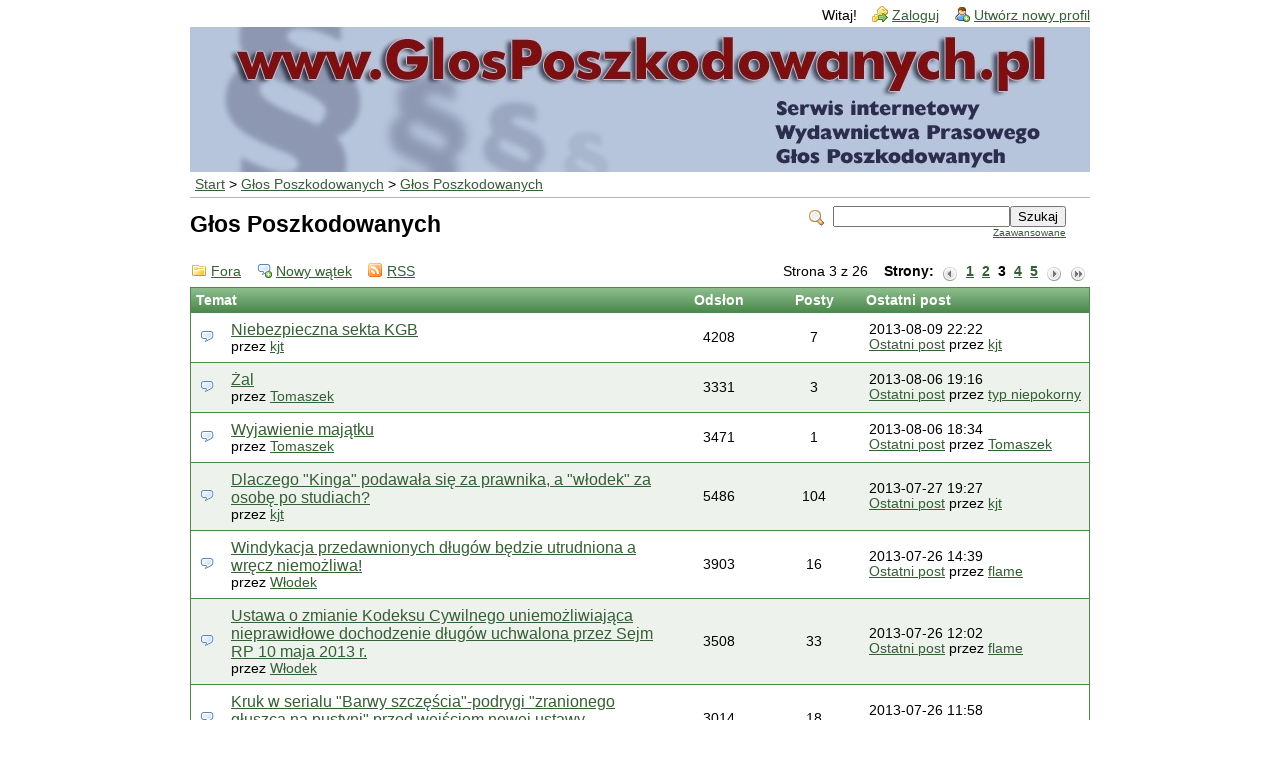

--- FILE ---
content_type: text/html; charset=UTF-8
request_url: http://www.sklepowicz.pl/forum/list.php?1,page=3
body_size: 5338
content:
<?xml version="1.0" encoding="UTF-8"?><!DOCTYPE html PUBLIC "-//W3C//DTD XHTML 1.0 Transitional//EN" "http://www.w3.org/TR/xhtml1/DTD/xhtml1-transitional.dtd">

<!-- START TEMPLATE header.tpl -->
<html xmlns="http://www.w3.org/1999/xhtml" xml:lang="pl_PL.UTF-8" lang="pl_PL.UTF-8">

<head>

<title>Forum portalu GłosPoszkodowanych.pl :: Głos Poszkodowanych</title>



<meta http-equiv="Content-Type" content="text/html; charset=UTF-8" />


  <link rel="stylesheet" type="text/css" href="http://www.sklepowicz.pl/forum/css.php?1,css" media="screen" />
  <link rel="stylesheet" type="text/css" href="http://www.sklepowicz.pl/forum/css.php?1,css_print" media="print" />


<script type="text/javascript" src="http://www.sklepowicz.pl/forum/javascript.php?1"></script>


  
  <link rel="alternate" type="application/rss+xml" title="RSS (wątki)" href="http://www.sklepowicz.pl/forum/feed.php?1,type=rss" />
  
  <link rel="alternate" type="application/rss+xml" title="RSS (wątki + odpowiedzi)" href="http://www.sklepowicz.pl/forum/feed.php?1,replies=1,type=rss" />
  













  <!--[if lte IE 6]>
  <style type="text/css">
  #phorum {
  width:       expression(document.body.clientWidth > 900
               ? '900px': 'auto' );
  margin-left: expression(document.body.clientWidth > 900
               ? parseInt((document.body.clientWidth-900)/2) : 0 );
  }
  </style>
  <![endif]-->


<!--
Some Icons courtesy of:
  FAMFAMFAM - http://www.famfamfam.com/lab/icons/silk/
  Tango Project - http://tango-project.org/
-->
</head>

<body onload="">

  

  

  

  

  

  

  

  <div id="phorum">

  

    

    

    

    <div id="user-info" class="logged-out">

      

      
        <span class="welcome">Witaj!</span>
        <a class="icon icon-key-go" href="http://www.sklepowicz.pl/forum/login.php?1">Zaloguj</a>
        <a class="icon icon-user-add" href="http://www.sklepowicz.pl/forum/register.php?1">Utwórz nowy profil</a>
      

    </div> <!-- end of div id=user-info -->

    

    

    

    <div id="logo">
      <a href="http://www.sklepowicz.pl">
        <img src="http://www.sklepowicz.pl/forum/templates/emerald/images/glosposzkodowanych_logo.jpg"
             width="900" height="145"
             alt="Phorum" border="0" />
      </a>
    </div> <!-- end of div id=logo -->

    

    

    

    

    <div id="breadcrumb">
      
      
        
        
          <a  href="http://www.sklepowicz.pl/forum/index.php">Start</a>
        
        
      
         &gt;
        
          <a rel="breadcrumb-folder[8]" href="http://www.sklepowicz.pl/forum/index.php?8">Głos Poszkodowanych</a>
        
        
      
         &gt;
        
          <a rel="breadcrumb-forum[1]" href="http://www.sklepowicz.pl/forum/list.php?1">Głos Poszkodowanych</a>
        
        
      
    </div> <!-- end of div id=breadcrumb -->

    

    <div id="search-area" class="icon-zoom">
      <form id="header-search-form" action="http://www.sklepowicz.pl/forum/search.php?1" method="get">
        <input type="hidden" name="forum_id" value="1" />

        <input type="hidden" name="phorum_page" value="search" />
        <input type="hidden" name="match_forum" value="ALL" />
        <input type="hidden" name="match_dates" value="365" />
        <input type="hidden" name="match_threads" value="0" />
        <input type="hidden" name="match_type" value="ALL" />
        <input type="text" name="search" size="20" value="" class="styled-text" /><input type="submit" value="Szukaj" class="styled-button" /><br />
        <a href="http://www.sklepowicz.pl/forum/search.php?1">Zaawansowane</a>
      </form>
    </div> <!-- end of div id=search-area -->

    

    <div id="page-info">

      
        

        <h1 class="heading">Głos Poszkodowanych</h1>

        
      

    </div> <!-- end of div id=page-info -->

    

    

    

    

    

   

<!-- END TEMPLATE header.tpl -->

<!-- BEGIN TEMPLATE list.tpl -->
<div class="nav">
    <!-- BEGIN TEMPLATE paging.tpl -->

<div class="paging">
  Strona 3 z 26&nbsp;&nbsp;&nbsp;&nbsp;<strong>Strony:</strong>&nbsp;<a href="http://www.sklepowicz.pl/forum/list.php?1,page=2" title="<--"><img src="http://www.sklepowicz.pl/forum/templates/emerald/images/control_prev.png" class="icon1616" alt="<--" /></a><a href="http://www.sklepowicz.pl/forum/list.php?1,page=1">1</a><a href="http://www.sklepowicz.pl/forum/list.php?1,page=2">2</a><strong class="current-page">3</strong><a href="http://www.sklepowicz.pl/forum/list.php?1,page=4">4</a><a href="http://www.sklepowicz.pl/forum/list.php?1,page=5">5</a><a href="http://www.sklepowicz.pl/forum/list.php?1,page=4" title="-->"><img src="http://www.sklepowicz.pl/forum/templates/emerald/images/control_next.png" class="icon1616" alt="-->" /></a><a href="http://www.sklepowicz.pl/forum/list.php?1,page=26" title="->|"><img src="http://www.sklepowicz.pl/forum/templates/emerald/images/control_last.png" class="icon1616" alt="->|" /></a>
</div>

<!-- END TEMPLATE paging.tpl -->

    <!-- CONTINUE TEMPLATE list.tpl -->
    <a class="icon icon-folder" href="http://www.sklepowicz.pl/forum/index.php">Fora</a>
    <a class="icon icon-comment-add" href="http://www.sklepowicz.pl/forum/posting.php?1">Nowy wątek</a>
    
    
        <a class="icon icon-feed" href="http://www.sklepowicz.pl/forum/feed.php?1,replies=1,type=rss">RSS</a>
    
</div>

<table cellspacing="0" class="list">
    <tr>
        <th align="left" colspan="2">
            Temat
        </th>
        
          <th>Odsłon</th>
        
        <th nowrap="nowrap">Posty</th>
        <th align="left" nowrap="nowrap">Ostatni post</th>
        
    </tr>

    
    
        
    

    
        
        
        
    

    
        
    

    <tr>

        <td width="1%" class=""><a href="http://www.sklepowicz.pl/forum/read.php?1,32231" title=""><img src="http://www.sklepowicz.pl/forum/templates/emerald/images/comment.png" class="icon1616" alt="" /></a></td>
        <td width="59%" class="">
            <h4>
                <a href="http://www.sklepowicz.pl/forum/read.php?1,32231" class="" title="">Niebezpieczna sekta KGB</a>
                
                
            </h4>
            przez <a href="http://www.sklepowicz.pl/forum/profile.php?1,870">kjt</a>
        </td>

        
            <td width="12%" align="center" class="" nowrap="nowrap">
                
                    4208
                
            </td>
        

        

            <td width="12%" align="center" class="" nowrap="nowrap">7</td>
            <td width="15%" class="" nowrap="nowrap">2013-08-09 22:22<br /><a href="http://www.sklepowicz.pl/forum/read.php?1,32231,32262#msg-32262">Ostatni post</a> przez <a href="http://www.sklepowicz.pl/forum/profile.php?1,870">kjt</a></td>

        

        

    </tr>
  
    
        
    

    
        
        
        
    

    
        
    

    <tr>

        <td width="1%" class="alt"><a href="http://www.sklepowicz.pl/forum/read.php?1,32194" title=""><img src="http://www.sklepowicz.pl/forum/templates/emerald/images/comment.png" class="icon1616" alt="" /></a></td>
        <td width="59%" class="alt">
            <h4>
                <a href="http://www.sklepowicz.pl/forum/read.php?1,32194" class="" title="">Żal</a>
                
                
            </h4>
            przez <a href="http://www.sklepowicz.pl/forum/profile.php?1,4442">Tomaszek</a>
        </td>

        
            <td width="12%" align="center" class="alt" nowrap="nowrap">
                
                    3331
                
            </td>
        

        

            <td width="12%" align="center" class="alt" nowrap="nowrap">3</td>
            <td width="15%" class="alt" nowrap="nowrap">2013-08-06 19:16<br /><a href="http://www.sklepowicz.pl/forum/read.php?1,32194,32197#msg-32197">Ostatni post</a> przez <a href="http://www.sklepowicz.pl/forum/profile.php?1,871">typ niepokorny</a></td>

        

        

    </tr>
  
    
        
    

    
        
        
        
    

    
        
    

    <tr>

        <td width="1%" class=""><a href="http://www.sklepowicz.pl/forum/read.php?1,32195" title=""><img src="http://www.sklepowicz.pl/forum/templates/emerald/images/comment.png" class="icon1616" alt="" /></a></td>
        <td width="59%" class="">
            <h4>
                <a href="http://www.sklepowicz.pl/forum/read.php?1,32195" class="" title="">Wyjawienie majątku</a>
                
                
            </h4>
            przez <a href="http://www.sklepowicz.pl/forum/profile.php?1,4442">Tomaszek</a>
        </td>

        
            <td width="12%" align="center" class="" nowrap="nowrap">
                
                    3471
                
            </td>
        

        

            <td width="12%" align="center" class="" nowrap="nowrap">1</td>
            <td width="15%" class="" nowrap="nowrap">2013-08-06 18:34<br /><a href="http://www.sklepowicz.pl/forum/read.php?1,32195,32195#msg-32195">Ostatni post</a> przez <a href="http://www.sklepowicz.pl/forum/profile.php?1,4442">Tomaszek</a></td>

        

        

    </tr>
  
    
        
    

    
        
        
        
    

    
        
    

    <tr>

        <td width="1%" class="alt"><a href="http://www.sklepowicz.pl/forum/read.php?1,31232" title=""><img src="http://www.sklepowicz.pl/forum/templates/emerald/images/comment.png" class="icon1616" alt="" /></a></td>
        <td width="59%" class="alt">
            <h4>
                <a href="http://www.sklepowicz.pl/forum/read.php?1,31232" class="" title="">Dlaczego &quot;Kinga&quot; podawała się za prawnika, a &quot;włodek&quot; za osobę po studiach?</a>
                
                
            </h4>
            przez <a href="http://www.sklepowicz.pl/forum/profile.php?1,870">kjt</a>
        </td>

        
            <td width="12%" align="center" class="alt" nowrap="nowrap">
                
                    5486
                
            </td>
        

        

            <td width="12%" align="center" class="alt" nowrap="nowrap">104</td>
            <td width="15%" class="alt" nowrap="nowrap">2013-07-27 19:27<br /><a href="http://www.sklepowicz.pl/forum/read.php?1,31232,31752#msg-31752">Ostatni post</a> przez <a href="http://www.sklepowicz.pl/forum/profile.php?1,870">kjt</a></td>

        

        

    </tr>
  
    
        
    

    
        
        
        
    

    
        
    

    <tr>

        <td width="1%" class=""><a href="http://www.sklepowicz.pl/forum/read.php?1,28811" title=""><img src="http://www.sklepowicz.pl/forum/templates/emerald/images/comment.png" class="icon1616" alt="" /></a></td>
        <td width="59%" class="">
            <h4>
                <a href="http://www.sklepowicz.pl/forum/read.php?1,28811" class="" title="">Windykacja przedawnionych długów będzie utrudniona a wręcz niemożliwa!</a>
                
                
            </h4>
            przez <a href="http://www.sklepowicz.pl/forum/profile.php?1,2802">Włodek</a>
        </td>

        
            <td width="12%" align="center" class="" nowrap="nowrap">
                
                    3903
                
            </td>
        

        

            <td width="12%" align="center" class="" nowrap="nowrap">16</td>
            <td width="15%" class="" nowrap="nowrap">2013-07-26 14:39<br /><a href="http://www.sklepowicz.pl/forum/read.php?1,28811,31718#msg-31718">Ostatni post</a> przez <a href="http://www.sklepowicz.pl/forum/profile.php?1,452">flame</a></td>

        

        

    </tr>
  
    
        
    

    
        
        
        
    

    
        
    

    <tr>

        <td width="1%" class="alt"><a href="http://www.sklepowicz.pl/forum/read.php?1,30132" title=""><img src="http://www.sklepowicz.pl/forum/templates/emerald/images/comment.png" class="icon1616" alt="" /></a></td>
        <td width="59%" class="alt">
            <h4>
                <a href="http://www.sklepowicz.pl/forum/read.php?1,30132" class="" title="">Ustawa o zmianie Kodeksu Cywilnego uniemożliwiająca nieprawidłowe dochodzenie długów uchwalona przez Sejm RP 10 maja 2013 r.</a>
                
                
            </h4>
            przez <a href="http://www.sklepowicz.pl/forum/profile.php?1,2802">Włodek</a>
        </td>

        
            <td width="12%" align="center" class="alt" nowrap="nowrap">
                
                    3508
                
            </td>
        

        

            <td width="12%" align="center" class="alt" nowrap="nowrap">33</td>
            <td width="15%" class="alt" nowrap="nowrap">2013-07-26 12:02<br /><a href="http://www.sklepowicz.pl/forum/read.php?1,30132,31712#msg-31712">Ostatni post</a> przez <a href="http://www.sklepowicz.pl/forum/profile.php?1,452">flame</a></td>

        

        

    </tr>
  
    
        
    

    
        
        
        
    

    
        
    

    <tr>

        <td width="1%" class=""><a href="http://www.sklepowicz.pl/forum/read.php?1,29947" title=""><img src="http://www.sklepowicz.pl/forum/templates/emerald/images/comment.png" class="icon1616" alt="" /></a></td>
        <td width="59%" class="">
            <h4>
                <a href="http://www.sklepowicz.pl/forum/read.php?1,29947" class="" title="">Kruk w serialu &quot;Barwy szczęścia&quot;-podrygi &quot;zranionego głuszca na pustyni&quot; przed wejściem nowej ustawy</a>
                
                
            </h4>
            przez <a href="http://www.sklepowicz.pl/forum/profile.php?1,2802">Włodek</a>
        </td>

        
            <td width="12%" align="center" class="" nowrap="nowrap">
                
                    3014
                
            </td>
        

        

            <td width="12%" align="center" class="" nowrap="nowrap">18</td>
            <td width="15%" class="" nowrap="nowrap">2013-07-26 11:58<br /><a href="http://www.sklepowicz.pl/forum/read.php?1,29947,31711#msg-31711">Ostatni post</a> przez <a href="http://www.sklepowicz.pl/forum/profile.php?1,452">flame</a></td>

        

        

    </tr>
  
    
        
    

    
        
        
        
    

    
        
    

    <tr>

        <td width="1%" class="alt"><a href="http://www.sklepowicz.pl/forum/read.php?1,30142" title=""><img src="http://www.sklepowicz.pl/forum/templates/emerald/images/comment.png" class="icon1616" alt="" /></a></td>
        <td width="59%" class="alt">
            <h4>
                <a href="http://www.sklepowicz.pl/forum/read.php?1,30142" class="" title="">Nowacja zobowiązania/art.506 kc/a uchylenie klauzuli wykonalnosci BTE</a>
                
                
            </h4>
            przez <a href="http://www.sklepowicz.pl/forum/profile.php?1,2802">Włodek</a>
        </td>

        
            <td width="12%" align="center" class="alt" nowrap="nowrap">
                
                    6485
                
            </td>
        

        

            <td width="12%" align="center" class="alt" nowrap="nowrap">61</td>
            <td width="15%" class="alt" nowrap="nowrap">2013-07-26 11:43<br /><a href="http://www.sklepowicz.pl/forum/read.php?1,30142,31700#msg-31700">Ostatni post</a> przez <a href="http://www.sklepowicz.pl/forum/profile.php?1,452">flame</a></td>

        

        

    </tr>
  
    
        
    

    
        
        
        
    

    
        
    

    <tr>

        <td width="1%" class=""><a href="http://www.sklepowicz.pl/forum/read.php?1,30954" title=""><img src="http://www.sklepowicz.pl/forum/templates/emerald/images/comment.png" class="icon1616" alt="" /></a></td>
        <td width="59%" class="">
            <h4>
                <a href="http://www.sklepowicz.pl/forum/read.php?1,30954" class="" title="">Wezwanie dla usera o nicku kjt</a>
                
                
            </h4>
            przez <a href="http://www.sklepowicz.pl/forum/profile.php?1,2802">Włodek</a>
        </td>

        
            <td width="12%" align="center" class="" nowrap="nowrap">
                
                    4235
                
            </td>
        

        

            <td width="12%" align="center" class="" nowrap="nowrap">69</td>
            <td width="15%" class="" nowrap="nowrap">2013-07-26 11:42<br /><a href="http://www.sklepowicz.pl/forum/read.php?1,30954,31699#msg-31699">Ostatni post</a> przez <a href="http://www.sklepowicz.pl/forum/profile.php?1,452">flame</a></td>

        

        

    </tr>
  
    
        
    

    
        
        
        
    

    
        
    

    <tr>

        <td width="1%" class="alt"><a href="http://www.sklepowicz.pl/forum/read.php?1,29887" title=""><img src="http://www.sklepowicz.pl/forum/templates/emerald/images/comment.png" class="icon1616" alt="" /></a></td>
        <td width="59%" class="alt">
            <h4>
                <a href="http://www.sklepowicz.pl/forum/read.php?1,29887" class="" title="">skarga paulianska/czesc domu</a>
                
                
            </h4>
            przez <a href="http://www.sklepowicz.pl/forum/profile.php?1,5122">polkompsa</a>
        </td>

        
            <td width="12%" align="center" class="alt" nowrap="nowrap">
                
                    2599
                
            </td>
        

        

            <td width="12%" align="center" class="alt" nowrap="nowrap">6</td>
            <td width="15%" class="alt" nowrap="nowrap">2013-07-25 22:08<br /><a href="http://www.sklepowicz.pl/forum/read.php?1,29887,31539#msg-31539">Ostatni post</a> przez <a href="http://www.sklepowicz.pl/forum/profile.php?1,870">kjt</a></td>

        

        

    </tr>
  
    
        
    

    
        
        
        
    

    
        
    

    <tr>

        <td width="1%" class=""><a href="http://www.sklepowicz.pl/forum/read.php?1,22079" title=""><img src="http://www.sklepowicz.pl/forum/templates/emerald/images/comment.png" class="icon1616" alt="" /></a></td>
        <td width="59%" class="">
            <h4>
                <a href="http://www.sklepowicz.pl/forum/read.php?1,22079" class="" title="">BEST -Nakaz zapłaty w postępowaniu upominawczym</a>
                
                
            </h4>
            przez <a href="http://www.sklepowicz.pl/forum/profile.php?1,4054">kika102</a>
        </td>

        
            <td width="12%" align="center" class="" nowrap="nowrap">
                
                    8157
                
            </td>
        

        

            <td width="12%" align="center" class="" nowrap="nowrap">28</td>
            <td width="15%" class="" nowrap="nowrap">2013-07-25 22:08<br /><a href="http://www.sklepowicz.pl/forum/read.php?1,22079,31538#msg-31538">Ostatni post</a> przez <a href="http://www.sklepowicz.pl/forum/profile.php?1,870">kjt</a></td>

        

        

    </tr>
  
    
        
    

    
        
        
        
    

    
        
    

    <tr>

        <td width="1%" class="alt"><a href="http://www.sklepowicz.pl/forum/read.php?1,30959" title=""><img src="http://www.sklepowicz.pl/forum/templates/emerald/images/comment.png" class="icon1616" alt="" /></a></td>
        <td width="59%" class="alt">
            <h4>
                <a href="http://www.sklepowicz.pl/forum/read.php?1,30959" class="" title="">Od jutra wchodzi w życie nowa Ustawa,która nakłada obowiązek ustalenia numeru pesel  pozwanego</a>
                
                
            </h4>
            przez <a href="http://www.sklepowicz.pl/forum/profile.php?1,2802">Włodek</a>
        </td>

        
            <td width="12%" align="center" class="alt" nowrap="nowrap">
                
                    3457
                
            </td>
        

        

            <td width="12%" align="center" class="alt" nowrap="nowrap">36</td>
            <td width="15%" class="alt" nowrap="nowrap">2013-07-23 23:30<br /><a href="http://www.sklepowicz.pl/forum/read.php?1,30959,31219#msg-31219">Ostatni post</a> przez <a href="http://www.sklepowicz.pl/forum/profile.php?1,870">kjt</a></td>

        

        

    </tr>
  
    
        
    

    
        
        
        
    

    
        
    

    <tr>

        <td width="1%" class=""><a href="http://www.sklepowicz.pl/forum/read.php?1,5959" title=""><img src="http://www.sklepowicz.pl/forum/templates/emerald/images/comment.png" class="icon1616" alt="" /></a></td>
        <td width="59%" class="">
            <h4>
                <a href="http://www.sklepowicz.pl/forum/read.php?1,5959" class="" title="">karty</a>
                
                
            </h4>
            przez <a href="http://www.sklepowicz.pl/forum/profile.php?1,945">odys</a>
        </td>

        
            <td width="12%" align="center" class="" nowrap="nowrap">
                
                    8333
                
            </td>
        

        

            <td width="12%" align="center" class="" nowrap="nowrap">143</td>
            <td width="15%" class="" nowrap="nowrap">2013-07-22 14:56<br /><a href="http://www.sklepowicz.pl/forum/read.php?1,5959,31154#msg-31154">Ostatni post</a> przez <a href="http://www.sklepowicz.pl/forum/profile.php?1,870">kjt</a></td>

        

        

    </tr>
  
    
        
    

    
        
        
        
    

    
        
    

    <tr>

        <td width="1%" class="alt"><a href="http://www.sklepowicz.pl/forum/read.php?1,16217" title=""><img src="http://www.sklepowicz.pl/forum/templates/emerald/images/comment.png" class="icon1616" alt="" /></a></td>
        <td width="59%" class="alt">
            <h4>
                <a href="http://www.sklepowicz.pl/forum/read.php?1,16217" class="" title="">Kwota wolna od zajęć komorniczych</a>
                
                
            </h4>
            przez <a href="http://www.sklepowicz.pl/forum/profile.php?1,1067">abra13</a>
        </td>

        
            <td width="12%" align="center" class="alt" nowrap="nowrap">
                
                    4753
                
            </td>
        

        

            <td width="12%" align="center" class="alt" nowrap="nowrap">13</td>
            <td width="15%" class="alt" nowrap="nowrap">2013-07-22 14:19<br /><a href="http://www.sklepowicz.pl/forum/read.php?1,16217,31140#msg-31140">Ostatni post</a> przez <a href="http://www.sklepowicz.pl/forum/profile.php?1,6067">Mamka</a></td>

        

        

    </tr>
  
    
        
    

    
        
        
        
    

    
        
    

    <tr>

        <td width="1%" class=""><a href="http://www.sklepowicz.pl/forum/read.php?1,30978" title=""><img src="http://www.sklepowicz.pl/forum/templates/emerald/images/comment.png" class="icon1616" alt="" /></a></td>
        <td width="59%" class="">
            <h4>
                <a href="http://www.sklepowicz.pl/forum/read.php?1,30978" class="" title="">EOS KSI - Monika Kowalczyk</a>
                
                
            </h4>
            przez <a href="http://www.sklepowicz.pl/forum/profile.php?1,4156">robert9</a>
        </td>

        
            <td width="12%" align="center" class="" nowrap="nowrap">
                
                    7774
                
            </td>
        

        

            <td width="12%" align="center" class="" nowrap="nowrap">10</td>
            <td width="15%" class="" nowrap="nowrap">2013-07-10 22:13<br /><a href="http://www.sklepowicz.pl/forum/read.php?1,30978,31001#msg-31001">Ostatni post</a> przez <a href="http://www.sklepowicz.pl/forum/profile.php?1,452">flame</a></td>

        

        

    </tr>
  
    
        
    

    
        
        
        
    

    
        
    

    <tr>

        <td width="1%" class="alt"><a href="http://www.sklepowicz.pl/forum/read.php?1,30801" title=""><img src="http://www.sklepowicz.pl/forum/templates/emerald/images/comment.png" class="icon1616" alt="" /></a></td>
        <td width="59%" class="alt">
            <h4>
                <a href="http://www.sklepowicz.pl/forum/read.php?1,30801" class="" title="">Komornik</a>
                
                
            </h4>
            przez <a href="http://www.sklepowicz.pl/forum/profile.php?1,5122">polkompsa</a>
        </td>

        
            <td width="12%" align="center" class="alt" nowrap="nowrap">
                
                    2251
                
            </td>
        

        

            <td width="12%" align="center" class="alt" nowrap="nowrap">3</td>
            <td width="15%" class="alt" nowrap="nowrap">2013-07-01 23:13<br /><a href="http://www.sklepowicz.pl/forum/read.php?1,30801,30804#msg-30804">Ostatni post</a> przez <a href="http://www.sklepowicz.pl/forum/profile.php?1,737">jaskier30</a></td>

        

        

    </tr>
  
    
        
    

    
        
        
        
    

    
        
    

    <tr>

        <td width="1%" class=""><a href="http://www.sklepowicz.pl/forum/read.php?1,30755" title=""><img src="http://www.sklepowicz.pl/forum/templates/emerald/images/comment.png" class="icon1616" alt="" /></a></td>
        <td width="59%" class="">
            <h4>
                <a href="http://www.sklepowicz.pl/forum/read.php?1,30755" class="" title="">skarga paulinska</a>
                
                
            </h4>
            przez <a href="http://www.sklepowicz.pl/forum/profile.php?1,5536">Gonia</a>
        </td>

        
            <td width="12%" align="center" class="" nowrap="nowrap">
                
                    1910
                
            </td>
        

        

            <td width="12%" align="center" class="" nowrap="nowrap">3</td>
            <td width="15%" class="" nowrap="nowrap">2013-06-29 13:14<br /><a href="http://www.sklepowicz.pl/forum/read.php?1,30755,30767#msg-30767">Ostatni post</a> przez <a href="http://www.sklepowicz.pl/forum/profile.php?1,5536">Gonia</a></td>

        

        

    </tr>
  
    
        
    

    
        
        
        
    

    
        
    

    <tr>

        <td width="1%" class="alt"><a href="http://www.sklepowicz.pl/forum/read.php?1,30501" title=""><img src="http://www.sklepowicz.pl/forum/templates/emerald/images/comment.png" class="icon1616" alt="" /></a></td>
        <td width="59%" class="alt">
            <h4>
                <a href="http://www.sklepowicz.pl/forum/read.php?1,30501" class="" title="">nakaz zapłaty, spłata, komornik</a>
                
                
            </h4>
            przez <a href="http://www.sklepowicz.pl/forum/profile.php?1,5496">Evik2013</a>
        </td>

        
            <td width="12%" align="center" class="alt" nowrap="nowrap">
                
                    2472
                
            </td>
        

        

            <td width="12%" align="center" class="alt" nowrap="nowrap">3</td>
            <td width="15%" class="alt" nowrap="nowrap">2013-06-18 13:30<br /><a href="http://www.sklepowicz.pl/forum/read.php?1,30501,30503#msg-30503">Ostatni post</a> przez <a href="http://www.sklepowicz.pl/forum/profile.php?1,5187">jerry23</a></td>

        

        

    </tr>
  
    
        
    

    
        
        
        
    

    
        
    

    <tr>

        <td width="1%" class=""><a href="http://www.sklepowicz.pl/forum/read.php?1,30299" title=""><img src="http://www.sklepowicz.pl/forum/templates/emerald/images/comment.png" class="icon1616" alt="" /></a></td>
        <td width="59%" class="">
            <h4>
                <a href="http://www.sklepowicz.pl/forum/read.php?1,30299" class="" title="">Anonimowi Dłużnicy</a>
                
                
            </h4>
            przez <a href="http://www.sklepowicz.pl/forum/profile.php?1,3891">betty</a>
        </td>

        
            <td width="12%" align="center" class="" nowrap="nowrap">
                
                    3055
                
            </td>
        

        

            <td width="12%" align="center" class="" nowrap="nowrap">4</td>
            <td width="15%" class="" nowrap="nowrap">2013-06-02 18:19<br /><a href="http://www.sklepowicz.pl/forum/read.php?1,30299,30304#msg-30304">Ostatni post</a> przez <a href="http://www.sklepowicz.pl/forum/profile.php?1,4323">małgosiakgb</a></td>

        

        

    </tr>
  
    
        
    

    
        
        
        
    

    
        
    

    <tr>

        <td width="1%" class="alt"><a href="http://www.sklepowicz.pl/forum/read.php?1,30262" title=""><img src="http://www.sklepowicz.pl/forum/templates/emerald/images/comment.png" class="icon1616" alt="" /></a></td>
        <td width="59%" class="alt">
            <h4>
                <a href="http://www.sklepowicz.pl/forum/read.php?1,30262" class="" title="">komornik</a>
                
                
            </h4>
            przez <a href="http://www.sklepowicz.pl/forum/profile.php?1,4948">dusia</a>
        </td>

        
            <td width="12%" align="center" class="alt" nowrap="nowrap">
                
                    2250
                
            </td>
        

        

            <td width="12%" align="center" class="alt" nowrap="nowrap">9</td>
            <td width="15%" class="alt" nowrap="nowrap">2013-05-29 13:50<br /><a href="http://www.sklepowicz.pl/forum/read.php?1,30262,30293#msg-30293">Ostatni post</a> przez <a href="http://www.sklepowicz.pl/forum/profile.php?1,4948">dusia</a></td>

        

        

    </tr>
  
    
        
    

    
        
        
        
    

    
        
    

    <tr>

        <td width="1%" class=""><a href="http://www.sklepowicz.pl/forum/read.php?1,30279" title=""><img src="http://www.sklepowicz.pl/forum/templates/emerald/images/comment.png" class="icon1616" alt="" /></a></td>
        <td width="59%" class="">
            <h4>
                <a href="http://www.sklepowicz.pl/forum/read.php?1,30279" class="" title="">Obowiązki pracodawcy wobec komornika - rachunek bankowy pracownika</a>
                
                
            </h4>
            przez <a href="http://www.sklepowicz.pl/forum/profile.php?1,452">flame</a>
        </td>

        
            <td width="12%" align="center" class="" nowrap="nowrap">
                
                    3562
                
            </td>
        

        

            <td width="12%" align="center" class="" nowrap="nowrap">1</td>
            <td width="15%" class="" nowrap="nowrap">2013-05-27 22:07<br /><a href="http://www.sklepowicz.pl/forum/read.php?1,30279,30279#msg-30279">Ostatni post</a> przez <a href="http://www.sklepowicz.pl/forum/profile.php?1,452">flame</a></td>

        

        

    </tr>
  
    
        
    

    
        
        
        
    

    
        
    

    <tr>

        <td width="1%" class="alt"><a href="http://www.sklepowicz.pl/forum/read.php?1,30150" title=""><img src="http://www.sklepowicz.pl/forum/templates/emerald/images/comment.png" class="icon1616" alt="" /></a></td>
        <td width="59%" class="alt">
            <h4>
                <a href="http://www.sklepowicz.pl/forum/read.php?1,30150" class="" title="">Wyroki sądów powszechnych w sieci !</a>
                
                
            </h4>
            przez <a href="http://www.sklepowicz.pl/forum/profile.php?1,990">babra</a>
        </td>

        
            <td width="12%" align="center" class="alt" nowrap="nowrap">
                
                    1797
                
            </td>
        

        

            <td width="12%" align="center" class="alt" nowrap="nowrap">2</td>
            <td width="15%" class="alt" nowrap="nowrap">2013-05-25 09:50<br /><a href="http://www.sklepowicz.pl/forum/read.php?1,30150,30258#msg-30258">Ostatni post</a> przez <a href="http://www.sklepowicz.pl/forum/profile.php?1,990">babra</a></td>

        

        

    </tr>
  
    
        
    

    
        
        
        
    

    
        
    

    <tr>

        <td width="1%" class=""><a href="http://www.sklepowicz.pl/forum/read.php?1,30159" title=""><img src="http://www.sklepowicz.pl/forum/templates/emerald/images/comment.png" class="icon1616" alt="" /></a></td>
        <td width="59%" class="">
            <h4>
                <a href="http://www.sklepowicz.pl/forum/read.php?1,30159" class="" title="">skarga kasacyjna do NSA</a>
                
                
            </h4>
            przez <a href="http://www.sklepowicz.pl/forum/profile.php?1,990">babra</a>
        </td>

        
            <td width="12%" align="center" class="" nowrap="nowrap">
                
                    2062
                
            </td>
        

        

            <td width="12%" align="center" class="" nowrap="nowrap">1</td>
            <td width="15%" class="" nowrap="nowrap">2013-05-20 12:57<br /><a href="http://www.sklepowicz.pl/forum/read.php?1,30159,30159#msg-30159">Ostatni post</a> przez <a href="http://www.sklepowicz.pl/forum/profile.php?1,990">babra</a></td>

        

        

    </tr>
  
    
        
    

    
        
        
        
    

    
        
    

    <tr>

        <td width="1%" class="alt"><a href="http://www.sklepowicz.pl/forum/read.php?1,29500" title=""><img src="http://www.sklepowicz.pl/forum/templates/emerald/images/comment.png" class="icon1616" alt="" /></a></td>
        <td width="59%" class="alt">
            <h4>
                <a href="http://www.sklepowicz.pl/forum/read.php?1,29500" class="" title="">Jak sie bronić przed Firmą Kruk</a>
                
                
            </h4>
            przez <a href="http://www.sklepowicz.pl/forum/profile.php?1,577">danka130</a>
        </td>

        
            <td width="12%" align="center" class="alt" nowrap="nowrap">
                
                    2548
                
            </td>
        

        

            <td width="12%" align="center" class="alt" nowrap="nowrap">6</td>
            <td width="15%" class="alt" nowrap="nowrap">2013-05-06 21:51<br /><a href="http://www.sklepowicz.pl/forum/read.php?1,29500,29972#msg-29972">Ostatni post</a> przez <a href="http://www.sklepowicz.pl/forum/profile.php?1,452">flame</a></td>

        

        

    </tr>
  
    
        
    

    
        
        
        
    

    
        
    

    <tr>

        <td width="1%" class=""><a href="http://www.sklepowicz.pl/forum/read.php?1,29897" title=""><img src="http://www.sklepowicz.pl/forum/templates/emerald/images/comment.png" class="icon1616" alt="" /></a></td>
        <td width="59%" class="">
            <h4>
                <a href="http://www.sklepowicz.pl/forum/read.php?1,29897" class="" title="">Provident - wielki problem</a>
                
                
            </h4>
            przez <a href="http://www.sklepowicz.pl/forum/profile.php?1,4325">sylwusia3610</a>
        </td>

        
            <td width="12%" align="center" class="" nowrap="nowrap">
                
                    2519
                
            </td>
        

        

            <td width="12%" align="center" class="" nowrap="nowrap">8</td>
            <td width="15%" class="" nowrap="nowrap">2013-04-26 12:13<br /><a href="http://www.sklepowicz.pl/forum/read.php?1,29897,29929#msg-29929">Ostatni post</a> przez <a href="http://www.sklepowicz.pl/forum/profile.php?1,805">ewiska</a></td>

        

        

    </tr>
  
    
        
    

    
        
        
        
    

    
        
    

    <tr>

        <td width="1%" class="alt"><a href="http://www.sklepowicz.pl/forum/read.php?1,29845" title=""><img src="http://www.sklepowicz.pl/forum/templates/emerald/images/comment.png" class="icon1616" alt="" /></a></td>
        <td width="59%" class="alt">
            <h4>
                <a href="http://www.sklepowicz.pl/forum/read.php?1,29845" class="" title="">Brak kontaktu z komornikiem</a>
                
                
            </h4>
            przez <a href="http://www.sklepowicz.pl/forum/profile.php?1,5106">a_gi1</a>
        </td>

        
            <td width="12%" align="center" class="alt" nowrap="nowrap">
                
                    3188
                
            </td>
        

        

            <td width="12%" align="center" class="alt" nowrap="nowrap">3</td>
            <td width="15%" class="alt" nowrap="nowrap">2013-04-15 16:48<br /><a href="http://www.sklepowicz.pl/forum/read.php?1,29845,29847#msg-29847">Ostatni post</a> przez <a href="http://www.sklepowicz.pl/forum/profile.php?1,5106">a_gi1</a></td>

        

        

    </tr>
  
    
        
    

    
        
        
        
    

    
        
    

    <tr>

        <td width="1%" class=""><a href="http://www.sklepowicz.pl/forum/read.php?1,29728" title=""><img src="http://www.sklepowicz.pl/forum/templates/emerald/images/comment.png" class="icon1616" alt="" /></a></td>
        <td width="59%" class="">
            <h4>
                <a href="http://www.sklepowicz.pl/forum/read.php?1,29728" class="" title="">Nakaz zapłaty od komornika - pomocy</a>
                
                
            </h4>
            przez <a href="http://www.sklepowicz.pl/forum/profile.php?1,5106">a_gi1</a>
        </td>

        
            <td width="12%" align="center" class="" nowrap="nowrap">
                
                    2767
                
            </td>
        

        

            <td width="12%" align="center" class="" nowrap="nowrap">9</td>
            <td width="15%" class="" nowrap="nowrap">2013-04-08 20:18<br /><a href="http://www.sklepowicz.pl/forum/read.php?1,29728,29785#msg-29785">Ostatni post</a> przez <a href="http://www.sklepowicz.pl/forum/profile.php?1,5106">a_gi1</a></td>

        

        

    </tr>
  
    
        
    

    
        
        
        
    

    
        
    

    <tr>

        <td width="1%" class="alt"><a href="http://www.sklepowicz.pl/forum/read.php?1,29702" title=""><img src="http://www.sklepowicz.pl/forum/templates/emerald/images/comment.png" class="icon1616" alt="" /></a></td>
        <td width="59%" class="alt">
            <h4>
                <a href="http://www.sklepowicz.pl/forum/read.php?1,29702" class="" title="">Pracownik terenowy intrum justitia</a>
                
                
            </h4>
            przez <a href="http://www.sklepowicz.pl/forum/profile.php?1,5101">konewka39</a>
        </td>

        
            <td width="12%" align="center" class="alt" nowrap="nowrap">
                
                    2111
                
            </td>
        

        

            <td width="12%" align="center" class="alt" nowrap="nowrap">8</td>
            <td width="15%" class="alt" nowrap="nowrap">2013-04-07 13:29<br /><a href="http://www.sklepowicz.pl/forum/read.php?1,29702,29748#msg-29748">Ostatni post</a> przez <a href="http://www.sklepowicz.pl/forum/profile.php?1,452">flame</a></td>

        

        

    </tr>
  
    
        
    

    
        
        
        
    

    
        
    

    <tr>

        <td width="1%" class=""><a href="http://www.sklepowicz.pl/forum/read.php?1,29739" title=""><img src="http://www.sklepowicz.pl/forum/templates/emerald/images/comment.png" class="icon1616" alt="" /></a></td>
        <td width="59%" class="">
            <h4>
                <a href="http://www.sklepowicz.pl/forum/read.php?1,29739" class="" title="">intrum i reszta co powinno się wiedzieć</a>
                
                
            </h4>
            przez <a href="http://www.sklepowicz.pl/forum/profile.php?1,5101">konewka39</a>
        </td>

        
            <td width="12%" align="center" class="" nowrap="nowrap">
                
                    1891
                
            </td>
        

        

            <td width="12%" align="center" class="" nowrap="nowrap">2</td>
            <td width="15%" class="" nowrap="nowrap">2013-04-07 13:25<br /><a href="http://www.sklepowicz.pl/forum/read.php?1,29739,29747#msg-29747">Ostatni post</a> przez <a href="http://www.sklepowicz.pl/forum/profile.php?1,452">flame</a></td>

        

        

    </tr>
  
    
        
    

    
        
        
        
    

    
        
    

    <tr>

        <td width="1%" class="alt"><a href="http://www.sklepowicz.pl/forum/read.php?1,29740" title=""><img src="http://www.sklepowicz.pl/forum/templates/emerald/images/comment.png" class="icon1616" alt="" /></a></td>
        <td width="59%" class="alt">
            <h4>
                <a href="http://www.sklepowicz.pl/forum/read.php?1,29740" class="" title="">procedura postępowania z firmami windykacyjnymi:)</a>
                
                
            </h4>
            przez <a href="http://www.sklepowicz.pl/forum/profile.php?1,5101">konewka39</a>
        </td>

        
            <td width="12%" align="center" class="alt" nowrap="nowrap">
                
                    1991
                
            </td>
        

        

            <td width="12%" align="center" class="alt" nowrap="nowrap">2</td>
            <td width="15%" class="alt" nowrap="nowrap">2013-04-07 12:49<br /><a href="http://www.sklepowicz.pl/forum/read.php?1,29740,29746#msg-29746">Ostatni post</a> przez <a href="http://www.sklepowicz.pl/forum/profile.php?1,452">flame</a></td>

        

        

    </tr>
  
</table>
<div class="nav">
    <!-- BEGIN TEMPLATE paging.tpl -->

<div class="paging">
  Strona 3 z 26&nbsp;&nbsp;&nbsp;&nbsp;<strong>Strony:</strong>&nbsp;<a href="http://www.sklepowicz.pl/forum/list.php?1,page=2" title="<--"><img src="http://www.sklepowicz.pl/forum/templates/emerald/images/control_prev.png" class="icon1616" alt="<--" /></a><a href="http://www.sklepowicz.pl/forum/list.php?1,page=1">1</a><a href="http://www.sklepowicz.pl/forum/list.php?1,page=2">2</a><strong class="current-page">3</strong><a href="http://www.sklepowicz.pl/forum/list.php?1,page=4">4</a><a href="http://www.sklepowicz.pl/forum/list.php?1,page=5">5</a><a href="http://www.sklepowicz.pl/forum/list.php?1,page=4" title="-->"><img src="http://www.sklepowicz.pl/forum/templates/emerald/images/control_next.png" class="icon1616" alt="-->" /></a><a href="http://www.sklepowicz.pl/forum/list.php?1,page=26" title="->|"><img src="http://www.sklepowicz.pl/forum/templates/emerald/images/control_last.png" class="icon1616" alt="->|" /></a>
</div>

<!-- END TEMPLATE paging.tpl -->

    <!-- CONTINUE TEMPLATE list.tpl -->
</div>
<br />
<!-- END TEMPLATE list.tpl -->

<!-- BEGIN TEMPLATE footer.tpl -->
    <div id="footer-plug">
      This forum
      is powered by <a href="http://www.phorum.org/">Phorum</a>.
    </div>

  </div> <!-- end of div id="phorum" -->

</body>
</html>
<!-- END TEMPLATE footer.tpl -->



--- FILE ---
content_type: text/css
request_url: http://www.sklepowicz.pl/forum/css.php?1,css_print
body_size: 497
content:

/* BEGIN TEMPLATE css_print.tpl */

/* does not use template values on purpose */

#phorum #post, #phorum #thread-options, #phorum .nav, #phorum .message-options, #phorum .message-moderation {
    display: none;
}

#phorum div.generic {
    background-color: #ffffff;
    border: 1px solid #000000;
}

#phorum div.message-body {
    border: 1px solid #000000;
    background: transparent;
}

#phorum div.message-body br {
    clear:both;
}

#phorum table.list th  {
    background: transparent;
    color: #000000;
}

#phorum table.list td.current {
    background-color: #ffffff;
}

#phorum a,#phorum a:hover {
    color: #000000;
}

/* END TEMPLATE css_print.tpl */


